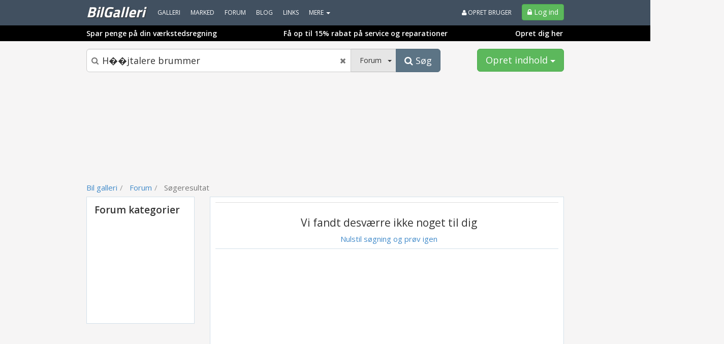

--- FILE ---
content_type: text/plain; charset=utf-8
request_url: https://www.bilgalleri.dk/forum/search
body_size: 342
content:
{"categoryFacets":[],"group":null,"results":[],"totalHits":0,"title":"H��jtalere brummer søgning i forum på BilGalleri.dk","metaDescription":"Søgeresultat - forum","canonicalUrl":null,"categoryInfo":null,"indexOptions":"noindex, follow","virtualUrl":"/forum/alle_kategorier/srp/page-1?search=H��jtalere brummer\\u0026category=forum","breadcrumbs":[{"link":"/","text":"Bil galleri"},{"link":"/forum","text":"Forum"},{"link":"","text":"Søgeresultat"}]}